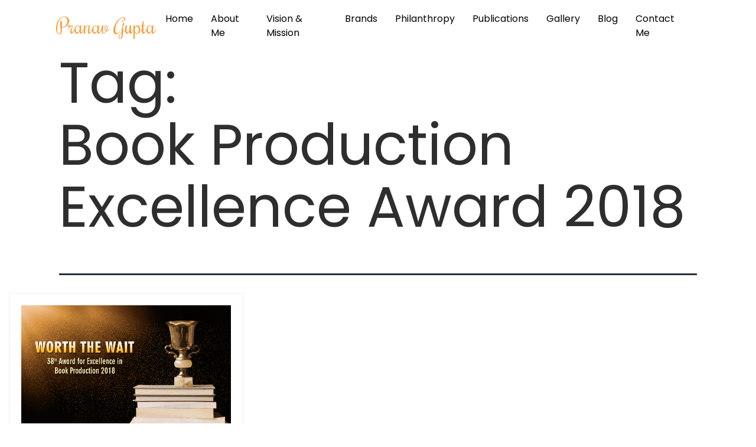

--- FILE ---
content_type: text/html; charset=UTF-8
request_url: https://www.pranavgupta.me/tag/book-production-excellence-award-2018/
body_size: 10215
content:
<!doctype html>
<html lang="en-US" >

<head>
    <meta charset="UTF-8" />
    <meta name="viewport" content="width=device-width, initial-scale=1" />
    <meta name="viewport" content="width=device-width, initial-scale=1, shrink-to-fit=no">
    <meta name='robots' content='index, follow, max-image-preview:large, max-snippet:-1, max-video-preview:-1' />

	<!-- This site is optimized with the Yoast SEO plugin v26.4 - https://yoast.com/wordpress/plugins/seo/ -->
	<title>Book Production Excellence Award 2018 Archives - admin</title>
	<link rel="canonical" href="https://www.pranavgupta.me/tag/book-production-excellence-award-2018/" />
	<meta property="og:locale" content="en_US" />
	<meta property="og:type" content="article" />
	<meta property="og:title" content="Book Production Excellence Award 2018 Archives - admin" />
	<meta property="og:url" content="https://www.pranavgupta.me/tag/book-production-excellence-award-2018/" />
	<meta property="og:site_name" content="admin" />
	<meta name="twitter:card" content="summary_large_image" />
	<script type="application/ld+json" class="yoast-schema-graph">{"@context":"https://schema.org","@graph":[{"@type":"CollectionPage","@id":"https://www.pranavgupta.me/tag/book-production-excellence-award-2018/","url":"https://www.pranavgupta.me/tag/book-production-excellence-award-2018/","name":"Book Production Excellence Award 2018 Archives - admin","isPartOf":{"@id":"https://www.pranavgupta.me/#website"},"primaryImageOfPage":{"@id":"https://www.pranavgupta.me/tag/book-production-excellence-award-2018/#primaryimage"},"image":{"@id":"https://www.pranavgupta.me/tag/book-production-excellence-award-2018/#primaryimage"},"thumbnailUrl":"https://www.pranavgupta.me/wp-content/uploads/2018/09/blog-image.png","breadcrumb":{"@id":"https://www.pranavgupta.me/tag/book-production-excellence-award-2018/#breadcrumb"},"inLanguage":"en-US"},{"@type":"ImageObject","inLanguage":"en-US","@id":"https://www.pranavgupta.me/tag/book-production-excellence-award-2018/#primaryimage","url":"https://www.pranavgupta.me/wp-content/uploads/2018/09/blog-image.png","contentUrl":"https://www.pranavgupta.me/wp-content/uploads/2018/09/blog-image.png","width":680,"height":380,"caption":"Awards for Excellence in Book Production"},{"@type":"BreadcrumbList","@id":"https://www.pranavgupta.me/tag/book-production-excellence-award-2018/#breadcrumb","itemListElement":[{"@type":"ListItem","position":1,"name":"Home","item":"https://www.pranavgupta.me/"},{"@type":"ListItem","position":2,"name":"Book Production Excellence Award 2018"}]},{"@type":"WebSite","@id":"https://www.pranavgupta.me/#website","url":"https://www.pranavgupta.me/","name":"Pranav Gupta","description":"","publisher":{"@id":"https://www.pranavgupta.me/#organization"},"potentialAction":[{"@type":"SearchAction","target":{"@type":"EntryPoint","urlTemplate":"https://www.pranavgupta.me/?s={search_term_string}"},"query-input":{"@type":"PropertyValueSpecification","valueRequired":true,"valueName":"search_term_string"}}],"inLanguage":"en-US"},{"@type":"Organization","@id":"https://www.pranavgupta.me/#organization","name":"Pranav Gupta","url":"https://www.pranavgupta.me/","logo":{"@type":"ImageObject","inLanguage":"en-US","@id":"https://www.pranavgupta.me/#/schema/logo/image/","url":"https://pranavgupta.me/wp-content/uploads/2023/11/logo.jpg","contentUrl":"https://pranavgupta.me/wp-content/uploads/2023/11/logo.jpg","width":242,"height":72,"caption":"Pranav Gupta"},"image":{"@id":"https://www.pranavgupta.me/#/schema/logo/image/"}}]}</script>
	<!-- / Yoast SEO plugin. -->


<link rel='dns-prefetch' href='//cdnjs.cloudflare.com' />
<link rel="alternate" type="application/rss+xml" title="admin &raquo; Feed" href="https://www.pranavgupta.me/feed/" />
<link rel="alternate" type="application/rss+xml" title="admin &raquo; Comments Feed" href="https://www.pranavgupta.me/comments/feed/" />
<link rel="alternate" type="application/rss+xml" title="admin &raquo; Book Production Excellence Award 2018 Tag Feed" href="https://www.pranavgupta.me/tag/book-production-excellence-award-2018/feed/" />
<style id='wp-img-auto-sizes-contain-inline-css'>
img:is([sizes=auto i],[sizes^="auto," i]){contain-intrinsic-size:3000px 1500px}
/*# sourceURL=wp-img-auto-sizes-contain-inline-css */
</style>
<style id='wp-emoji-styles-inline-css'>

	img.wp-smiley, img.emoji {
		display: inline !important;
		border: none !important;
		box-shadow: none !important;
		height: 1em !important;
		width: 1em !important;
		margin: 0 0.07em !important;
		vertical-align: -0.1em !important;
		background: none !important;
		padding: 0 !important;
	}
/*# sourceURL=wp-emoji-styles-inline-css */
</style>
<style id='wp-block-library-inline-css'>
:root{--wp-block-synced-color:#7a00df;--wp-block-synced-color--rgb:122,0,223;--wp-bound-block-color:var(--wp-block-synced-color);--wp-editor-canvas-background:#ddd;--wp-admin-theme-color:#007cba;--wp-admin-theme-color--rgb:0,124,186;--wp-admin-theme-color-darker-10:#006ba1;--wp-admin-theme-color-darker-10--rgb:0,107,160.5;--wp-admin-theme-color-darker-20:#005a87;--wp-admin-theme-color-darker-20--rgb:0,90,135;--wp-admin-border-width-focus:2px}@media (min-resolution:192dpi){:root{--wp-admin-border-width-focus:1.5px}}.wp-element-button{cursor:pointer}:root .has-very-light-gray-background-color{background-color:#eee}:root .has-very-dark-gray-background-color{background-color:#313131}:root .has-very-light-gray-color{color:#eee}:root .has-very-dark-gray-color{color:#313131}:root .has-vivid-green-cyan-to-vivid-cyan-blue-gradient-background{background:linear-gradient(135deg,#00d084,#0693e3)}:root .has-purple-crush-gradient-background{background:linear-gradient(135deg,#34e2e4,#4721fb 50%,#ab1dfe)}:root .has-hazy-dawn-gradient-background{background:linear-gradient(135deg,#faaca8,#dad0ec)}:root .has-subdued-olive-gradient-background{background:linear-gradient(135deg,#fafae1,#67a671)}:root .has-atomic-cream-gradient-background{background:linear-gradient(135deg,#fdd79a,#004a59)}:root .has-nightshade-gradient-background{background:linear-gradient(135deg,#330968,#31cdcf)}:root .has-midnight-gradient-background{background:linear-gradient(135deg,#020381,#2874fc)}:root{--wp--preset--font-size--normal:16px;--wp--preset--font-size--huge:42px}.has-regular-font-size{font-size:1em}.has-larger-font-size{font-size:2.625em}.has-normal-font-size{font-size:var(--wp--preset--font-size--normal)}.has-huge-font-size{font-size:var(--wp--preset--font-size--huge)}.has-text-align-center{text-align:center}.has-text-align-left{text-align:left}.has-text-align-right{text-align:right}.has-fit-text{white-space:nowrap!important}#end-resizable-editor-section{display:none}.aligncenter{clear:both}.items-justified-left{justify-content:flex-start}.items-justified-center{justify-content:center}.items-justified-right{justify-content:flex-end}.items-justified-space-between{justify-content:space-between}.screen-reader-text{border:0;clip-path:inset(50%);height:1px;margin:-1px;overflow:hidden;padding:0;position:absolute;width:1px;word-wrap:normal!important}.screen-reader-text:focus{background-color:#ddd;clip-path:none;color:#444;display:block;font-size:1em;height:auto;left:5px;line-height:normal;padding:15px 23px 14px;text-decoration:none;top:5px;width:auto;z-index:100000}html :where(.has-border-color){border-style:solid}html :where([style*=border-top-color]){border-top-style:solid}html :where([style*=border-right-color]){border-right-style:solid}html :where([style*=border-bottom-color]){border-bottom-style:solid}html :where([style*=border-left-color]){border-left-style:solid}html :where([style*=border-width]){border-style:solid}html :where([style*=border-top-width]){border-top-style:solid}html :where([style*=border-right-width]){border-right-style:solid}html :where([style*=border-bottom-width]){border-bottom-style:solid}html :where([style*=border-left-width]){border-left-style:solid}html :where(img[class*=wp-image-]){height:auto;max-width:100%}:where(figure){margin:0 0 1em}html :where(.is-position-sticky){--wp-admin--admin-bar--position-offset:var(--wp-admin--admin-bar--height,0px)}@media screen and (max-width:600px){html :where(.is-position-sticky){--wp-admin--admin-bar--position-offset:0px}}

/*# sourceURL=wp-block-library-inline-css */
</style><style id='global-styles-inline-css'>
:root{--wp--preset--aspect-ratio--square: 1;--wp--preset--aspect-ratio--4-3: 4/3;--wp--preset--aspect-ratio--3-4: 3/4;--wp--preset--aspect-ratio--3-2: 3/2;--wp--preset--aspect-ratio--2-3: 2/3;--wp--preset--aspect-ratio--16-9: 16/9;--wp--preset--aspect-ratio--9-16: 9/16;--wp--preset--color--black: #000000;--wp--preset--color--cyan-bluish-gray: #abb8c3;--wp--preset--color--white: #FFFFFF;--wp--preset--color--pale-pink: #f78da7;--wp--preset--color--vivid-red: #cf2e2e;--wp--preset--color--luminous-vivid-orange: #ff6900;--wp--preset--color--luminous-vivid-amber: #fcb900;--wp--preset--color--light-green-cyan: #7bdcb5;--wp--preset--color--vivid-green-cyan: #00d084;--wp--preset--color--pale-cyan-blue: #8ed1fc;--wp--preset--color--vivid-cyan-blue: #0693e3;--wp--preset--color--vivid-purple: #9b51e0;--wp--preset--color--dark-gray: #28303D;--wp--preset--color--gray: #39414D;--wp--preset--color--green: #D1E4DD;--wp--preset--color--blue: #D1DFE4;--wp--preset--color--purple: #D1D1E4;--wp--preset--color--red: #E4D1D1;--wp--preset--color--orange: #E4DAD1;--wp--preset--color--yellow: #EEEADD;--wp--preset--gradient--vivid-cyan-blue-to-vivid-purple: linear-gradient(135deg,rgb(6,147,227) 0%,rgb(155,81,224) 100%);--wp--preset--gradient--light-green-cyan-to-vivid-green-cyan: linear-gradient(135deg,rgb(122,220,180) 0%,rgb(0,208,130) 100%);--wp--preset--gradient--luminous-vivid-amber-to-luminous-vivid-orange: linear-gradient(135deg,rgb(252,185,0) 0%,rgb(255,105,0) 100%);--wp--preset--gradient--luminous-vivid-orange-to-vivid-red: linear-gradient(135deg,rgb(255,105,0) 0%,rgb(207,46,46) 100%);--wp--preset--gradient--very-light-gray-to-cyan-bluish-gray: linear-gradient(135deg,rgb(238,238,238) 0%,rgb(169,184,195) 100%);--wp--preset--gradient--cool-to-warm-spectrum: linear-gradient(135deg,rgb(74,234,220) 0%,rgb(151,120,209) 20%,rgb(207,42,186) 40%,rgb(238,44,130) 60%,rgb(251,105,98) 80%,rgb(254,248,76) 100%);--wp--preset--gradient--blush-light-purple: linear-gradient(135deg,rgb(255,206,236) 0%,rgb(152,150,240) 100%);--wp--preset--gradient--blush-bordeaux: linear-gradient(135deg,rgb(254,205,165) 0%,rgb(254,45,45) 50%,rgb(107,0,62) 100%);--wp--preset--gradient--luminous-dusk: linear-gradient(135deg,rgb(255,203,112) 0%,rgb(199,81,192) 50%,rgb(65,88,208) 100%);--wp--preset--gradient--pale-ocean: linear-gradient(135deg,rgb(255,245,203) 0%,rgb(182,227,212) 50%,rgb(51,167,181) 100%);--wp--preset--gradient--electric-grass: linear-gradient(135deg,rgb(202,248,128) 0%,rgb(113,206,126) 100%);--wp--preset--gradient--midnight: linear-gradient(135deg,rgb(2,3,129) 0%,rgb(40,116,252) 100%);--wp--preset--gradient--purple-to-yellow: linear-gradient(160deg, #D1D1E4 0%, #EEEADD 100%);--wp--preset--gradient--yellow-to-purple: linear-gradient(160deg, #EEEADD 0%, #D1D1E4 100%);--wp--preset--gradient--green-to-yellow: linear-gradient(160deg, #D1E4DD 0%, #EEEADD 100%);--wp--preset--gradient--yellow-to-green: linear-gradient(160deg, #EEEADD 0%, #D1E4DD 100%);--wp--preset--gradient--red-to-yellow: linear-gradient(160deg, #E4D1D1 0%, #EEEADD 100%);--wp--preset--gradient--yellow-to-red: linear-gradient(160deg, #EEEADD 0%, #E4D1D1 100%);--wp--preset--gradient--purple-to-red: linear-gradient(160deg, #D1D1E4 0%, #E4D1D1 100%);--wp--preset--gradient--red-to-purple: linear-gradient(160deg, #E4D1D1 0%, #D1D1E4 100%);--wp--preset--font-size--small: 18px;--wp--preset--font-size--medium: 20px;--wp--preset--font-size--large: 24px;--wp--preset--font-size--x-large: 42px;--wp--preset--font-size--extra-small: 16px;--wp--preset--font-size--normal: 20px;--wp--preset--font-size--extra-large: 40px;--wp--preset--font-size--huge: 96px;--wp--preset--font-size--gigantic: 144px;--wp--preset--spacing--20: 0.44rem;--wp--preset--spacing--30: 0.67rem;--wp--preset--spacing--40: 1rem;--wp--preset--spacing--50: 1.5rem;--wp--preset--spacing--60: 2.25rem;--wp--preset--spacing--70: 3.38rem;--wp--preset--spacing--80: 5.06rem;--wp--preset--shadow--natural: 6px 6px 9px rgba(0, 0, 0, 0.2);--wp--preset--shadow--deep: 12px 12px 50px rgba(0, 0, 0, 0.4);--wp--preset--shadow--sharp: 6px 6px 0px rgba(0, 0, 0, 0.2);--wp--preset--shadow--outlined: 6px 6px 0px -3px rgb(255, 255, 255), 6px 6px rgb(0, 0, 0);--wp--preset--shadow--crisp: 6px 6px 0px rgb(0, 0, 0);}:where(.is-layout-flex){gap: 0.5em;}:where(.is-layout-grid){gap: 0.5em;}body .is-layout-flex{display: flex;}.is-layout-flex{flex-wrap: wrap;align-items: center;}.is-layout-flex > :is(*, div){margin: 0;}body .is-layout-grid{display: grid;}.is-layout-grid > :is(*, div){margin: 0;}:where(.wp-block-columns.is-layout-flex){gap: 2em;}:where(.wp-block-columns.is-layout-grid){gap: 2em;}:where(.wp-block-post-template.is-layout-flex){gap: 1.25em;}:where(.wp-block-post-template.is-layout-grid){gap: 1.25em;}.has-black-color{color: var(--wp--preset--color--black) !important;}.has-cyan-bluish-gray-color{color: var(--wp--preset--color--cyan-bluish-gray) !important;}.has-white-color{color: var(--wp--preset--color--white) !important;}.has-pale-pink-color{color: var(--wp--preset--color--pale-pink) !important;}.has-vivid-red-color{color: var(--wp--preset--color--vivid-red) !important;}.has-luminous-vivid-orange-color{color: var(--wp--preset--color--luminous-vivid-orange) !important;}.has-luminous-vivid-amber-color{color: var(--wp--preset--color--luminous-vivid-amber) !important;}.has-light-green-cyan-color{color: var(--wp--preset--color--light-green-cyan) !important;}.has-vivid-green-cyan-color{color: var(--wp--preset--color--vivid-green-cyan) !important;}.has-pale-cyan-blue-color{color: var(--wp--preset--color--pale-cyan-blue) !important;}.has-vivid-cyan-blue-color{color: var(--wp--preset--color--vivid-cyan-blue) !important;}.has-vivid-purple-color{color: var(--wp--preset--color--vivid-purple) !important;}.has-black-background-color{background-color: var(--wp--preset--color--black) !important;}.has-cyan-bluish-gray-background-color{background-color: var(--wp--preset--color--cyan-bluish-gray) !important;}.has-white-background-color{background-color: var(--wp--preset--color--white) !important;}.has-pale-pink-background-color{background-color: var(--wp--preset--color--pale-pink) !important;}.has-vivid-red-background-color{background-color: var(--wp--preset--color--vivid-red) !important;}.has-luminous-vivid-orange-background-color{background-color: var(--wp--preset--color--luminous-vivid-orange) !important;}.has-luminous-vivid-amber-background-color{background-color: var(--wp--preset--color--luminous-vivid-amber) !important;}.has-light-green-cyan-background-color{background-color: var(--wp--preset--color--light-green-cyan) !important;}.has-vivid-green-cyan-background-color{background-color: var(--wp--preset--color--vivid-green-cyan) !important;}.has-pale-cyan-blue-background-color{background-color: var(--wp--preset--color--pale-cyan-blue) !important;}.has-vivid-cyan-blue-background-color{background-color: var(--wp--preset--color--vivid-cyan-blue) !important;}.has-vivid-purple-background-color{background-color: var(--wp--preset--color--vivid-purple) !important;}.has-black-border-color{border-color: var(--wp--preset--color--black) !important;}.has-cyan-bluish-gray-border-color{border-color: var(--wp--preset--color--cyan-bluish-gray) !important;}.has-white-border-color{border-color: var(--wp--preset--color--white) !important;}.has-pale-pink-border-color{border-color: var(--wp--preset--color--pale-pink) !important;}.has-vivid-red-border-color{border-color: var(--wp--preset--color--vivid-red) !important;}.has-luminous-vivid-orange-border-color{border-color: var(--wp--preset--color--luminous-vivid-orange) !important;}.has-luminous-vivid-amber-border-color{border-color: var(--wp--preset--color--luminous-vivid-amber) !important;}.has-light-green-cyan-border-color{border-color: var(--wp--preset--color--light-green-cyan) !important;}.has-vivid-green-cyan-border-color{border-color: var(--wp--preset--color--vivid-green-cyan) !important;}.has-pale-cyan-blue-border-color{border-color: var(--wp--preset--color--pale-cyan-blue) !important;}.has-vivid-cyan-blue-border-color{border-color: var(--wp--preset--color--vivid-cyan-blue) !important;}.has-vivid-purple-border-color{border-color: var(--wp--preset--color--vivid-purple) !important;}.has-vivid-cyan-blue-to-vivid-purple-gradient-background{background: var(--wp--preset--gradient--vivid-cyan-blue-to-vivid-purple) !important;}.has-light-green-cyan-to-vivid-green-cyan-gradient-background{background: var(--wp--preset--gradient--light-green-cyan-to-vivid-green-cyan) !important;}.has-luminous-vivid-amber-to-luminous-vivid-orange-gradient-background{background: var(--wp--preset--gradient--luminous-vivid-amber-to-luminous-vivid-orange) !important;}.has-luminous-vivid-orange-to-vivid-red-gradient-background{background: var(--wp--preset--gradient--luminous-vivid-orange-to-vivid-red) !important;}.has-very-light-gray-to-cyan-bluish-gray-gradient-background{background: var(--wp--preset--gradient--very-light-gray-to-cyan-bluish-gray) !important;}.has-cool-to-warm-spectrum-gradient-background{background: var(--wp--preset--gradient--cool-to-warm-spectrum) !important;}.has-blush-light-purple-gradient-background{background: var(--wp--preset--gradient--blush-light-purple) !important;}.has-blush-bordeaux-gradient-background{background: var(--wp--preset--gradient--blush-bordeaux) !important;}.has-luminous-dusk-gradient-background{background: var(--wp--preset--gradient--luminous-dusk) !important;}.has-pale-ocean-gradient-background{background: var(--wp--preset--gradient--pale-ocean) !important;}.has-electric-grass-gradient-background{background: var(--wp--preset--gradient--electric-grass) !important;}.has-midnight-gradient-background{background: var(--wp--preset--gradient--midnight) !important;}.has-small-font-size{font-size: var(--wp--preset--font-size--small) !important;}.has-medium-font-size{font-size: var(--wp--preset--font-size--medium) !important;}.has-large-font-size{font-size: var(--wp--preset--font-size--large) !important;}.has-x-large-font-size{font-size: var(--wp--preset--font-size--x-large) !important;}
/*# sourceURL=global-styles-inline-css */
</style>

<style id='classic-theme-styles-inline-css'>
/*! This file is auto-generated */
.wp-block-button__link{color:#fff;background-color:#32373c;border-radius:9999px;box-shadow:none;text-decoration:none;padding:calc(.667em + 2px) calc(1.333em + 2px);font-size:1.125em}.wp-block-file__button{background:#32373c;color:#fff;text-decoration:none}
/*# sourceURL=/wp-includes/css/classic-themes.min.css */
</style>
<link rel='stylesheet' id='twenty-twenty-one-custom-color-overrides-css' href='https://www.pranavgupta.me/wp-content/themes/pranav/assets/css/custom-color-overrides.css?ver=1.9' media='all' />
<link rel='stylesheet' id='responsive-lightbox-swipebox-css' href='https://www.pranavgupta.me/wp-content/plugins/responsive-lightbox/assets/swipebox/swipebox.min.css?ver=1.5.2' media='all' />
<link rel='stylesheet' id='twenty-twenty-one-style-css' href='https://www.pranavgupta.me/wp-content/themes/pranav/style.css?ver=1.9' media='all' />
<link rel='stylesheet' id='twenty-twenty-one-print-style-css' href='https://www.pranavgupta.me/wp-content/themes/pranav/assets/css/print.css?ver=1.9' media='print' />
<link rel='stylesheet' id='lightgallery-css-css' href='https://cdnjs.cloudflare.com/ajax/libs/lightgallery/1.6.14/css/lightgallery.min.css?ver=6.9' media='all' />
<script src="https://www.pranavgupta.me/wp-includes/js/jquery/jquery.min.js?ver=3.7.1" id="jquery-core-js"></script>
<script src="https://www.pranavgupta.me/wp-includes/js/jquery/jquery-migrate.min.js?ver=3.4.1" id="jquery-migrate-js"></script>
<script src="https://www.pranavgupta.me/wp-content/plugins/responsive-lightbox/assets/swipebox/jquery.swipebox.min.js?ver=1.5.2" id="responsive-lightbox-swipebox-js"></script>
<script src="https://www.pranavgupta.me/wp-includes/js/underscore.min.js?ver=1.13.7" id="underscore-js"></script>
<script src="https://www.pranavgupta.me/wp-content/plugins/responsive-lightbox/assets/infinitescroll/infinite-scroll.pkgd.min.js?ver=4.0.1" id="responsive-lightbox-infinite-scroll-js"></script>
<script id="responsive-lightbox-js-before">
var rlArgs = {"script":"swipebox","selector":"lightbox","customEvents":"","activeGalleries":true,"animation":true,"hideCloseButtonOnMobile":false,"removeBarsOnMobile":false,"hideBars":true,"hideBarsDelay":5000,"videoMaxWidth":1080,"useSVG":true,"loopAtEnd":false,"woocommerce_gallery":false,"ajaxurl":"https:\/\/www.pranavgupta.me\/wp-admin\/admin-ajax.php","nonce":"af403680c1","preview":false,"postId":4479,"scriptExtension":false};

//# sourceURL=responsive-lightbox-js-before
</script>
<script src="https://www.pranavgupta.me/wp-content/plugins/responsive-lightbox/js/front.js?ver=2.5.4" id="responsive-lightbox-js"></script>
<link rel="https://api.w.org/" href="https://www.pranavgupta.me/wp-json/" /><link rel="alternate" title="JSON" type="application/json" href="https://www.pranavgupta.me/wp-json/wp/v2/tags/754" /><link rel="EditURI" type="application/rsd+xml" title="RSD" href="https://www.pranavgupta.me/xmlrpc.php?rsd" />
<meta name="generator" content="WordPress 6.9" />
<link rel="icon" href="https://www.pranavgupta.me/wp-content/uploads/2023/11/cropped-p-32x32.jpg" sizes="32x32" />
<link rel="icon" href="https://www.pranavgupta.me/wp-content/uploads/2023/11/cropped-p-192x192.jpg" sizes="192x192" />
<link rel="apple-touch-icon" href="https://www.pranavgupta.me/wp-content/uploads/2023/11/cropped-p-180x180.jpg" />
<meta name="msapplication-TileImage" content="https://www.pranavgupta.me/wp-content/uploads/2023/11/cropped-p-270x270.jpg" />

<meta name="google-site-verification" content="ztiDMVokEGj6jZe3JVS8p7DSZvnGrQAoHd5kA043Jbo" />

	<!-- Google tag (gtag.js) -->
<script async src="https://www.googletagmanager.com/gtag/js?id=G-VCTK0F1CY6"></script>
<script>
  window.dataLayer = window.dataLayer || [];
  function gtag(){dataLayer.push(arguments);}
  gtag('js', new Date());

  gtag('config', 'G-VCTK0F1CY6');
</script>
	
    <!-- theme css start here -->
    <link rel="stylesheet" href="https://www.pranavgupta.me/wp-content/themes/pranav/assets/theme/css/animate.css">

    <!--====== Magnific Popup CSS ======-->
    <link rel="stylesheet" href="https://www.pranavgupta.me/wp-content/themes/pranav/assets/theme/css/magnific-popup.css">

    <!--====== Slick CSS ======-->
    <link rel="stylesheet" href="https://www.pranavgupta.me/wp-content/themes/pranav/assets/theme/css/slick.css">

    <!--====== Line Icons CSS ======-->
    <link rel="stylesheet" href="https://www.pranavgupta.me/wp-content/themes/pranav/assets/theme/css/LineIcons.css">

    <!--====== Font Awesome CSS ======-->
    <link rel="stylesheet" href="https://www.pranavgupta.me/wp-content/themes/pranav/assets/theme/css/font-awesome.min.css">

    <!--====== Bootstrap CSS ======-->
    <link rel="stylesheet" href="https://www.pranavgupta.me/wp-content/themes/pranav/assets/theme/css/bootstrap.min.css">

    <!--====== Default CSS ======-->
    <link rel="stylesheet" href="https://www.pranavgupta.me/wp-content/themes/pranav/assets/theme/css/default.css">

    <!--====== Style CSS ======-->
    <link rel="stylesheet" href="https://www.pranavgupta.me/wp-content/themes/pranav/assets/theme/css/style.css">
    <link rel="stylesheet" href="https://use.fontawesome.com/releases/v5.6.3/css/all.css"
        integrity="sha384-UHRtZLI+pbxtHCWp1t77Bi1L4ZtiqrqD80Kn4Z8NTSRyMA2Fd33n5dQ8lWUE00s/" crossorigin="anonymous">

    <link
        href="https://fonts.googleapis.com/css2?family=Fira+Sans:ital,wght@0,400;1,300&family=Oswald:wght@200;300;400;500;600;700&family=Rochester&display=swap"
        rel="stylesheet">
    <!-- theme css end here -->


</head>
<meta name='robots' content='index, follow, max-image-preview:large, max-snippet:-1, max-video-preview:-1' />

	<!-- This site is optimized with the Yoast SEO plugin v26.4 - https://yoast.com/wordpress/plugins/seo/ -->
	<title>Book Production Excellence Award 2018 Archives - admin</title>
	<link rel="canonical" href="https://www.pranavgupta.me/tag/book-production-excellence-award-2018/" />
	<meta property="og:locale" content="en_US" />
	<meta property="og:type" content="article" />
	<meta property="og:title" content="Book Production Excellence Award 2018 Archives - admin" />
	<meta property="og:url" content="https://www.pranavgupta.me/tag/book-production-excellence-award-2018/" />
	<meta property="og:site_name" content="admin" />
	<meta name="twitter:card" content="summary_large_image" />
	<script type="application/ld+json" class="yoast-schema-graph">{"@context":"https://schema.org","@graph":[{"@type":"CollectionPage","@id":"https://www.pranavgupta.me/tag/book-production-excellence-award-2018/","url":"https://www.pranavgupta.me/tag/book-production-excellence-award-2018/","name":"Book Production Excellence Award 2018 Archives - admin","isPartOf":{"@id":"https://www.pranavgupta.me/#website"},"primaryImageOfPage":{"@id":"https://www.pranavgupta.me/tag/book-production-excellence-award-2018/#primaryimage"},"image":{"@id":"https://www.pranavgupta.me/tag/book-production-excellence-award-2018/#primaryimage"},"thumbnailUrl":"https://www.pranavgupta.me/wp-content/uploads/2018/09/blog-image.png","breadcrumb":{"@id":"https://www.pranavgupta.me/tag/book-production-excellence-award-2018/#breadcrumb"},"inLanguage":"en-US"},{"@type":"ImageObject","inLanguage":"en-US","@id":"https://www.pranavgupta.me/tag/book-production-excellence-award-2018/#primaryimage","url":"https://www.pranavgupta.me/wp-content/uploads/2018/09/blog-image.png","contentUrl":"https://www.pranavgupta.me/wp-content/uploads/2018/09/blog-image.png","width":680,"height":380,"caption":"Awards for Excellence in Book Production"},{"@type":"BreadcrumbList","@id":"https://www.pranavgupta.me/tag/book-production-excellence-award-2018/#breadcrumb","itemListElement":[{"@type":"ListItem","position":1,"name":"Home","item":"https://www.pranavgupta.me/"},{"@type":"ListItem","position":2,"name":"Book Production Excellence Award 2018"}]},{"@type":"WebSite","@id":"https://www.pranavgupta.me/#website","url":"https://www.pranavgupta.me/","name":"Pranav Gupta","description":"","publisher":{"@id":"https://www.pranavgupta.me/#organization"},"potentialAction":[{"@type":"SearchAction","target":{"@type":"EntryPoint","urlTemplate":"https://www.pranavgupta.me/?s={search_term_string}"},"query-input":{"@type":"PropertyValueSpecification","valueRequired":true,"valueName":"search_term_string"}}],"inLanguage":"en-US"},{"@type":"Organization","@id":"https://www.pranavgupta.me/#organization","name":"Pranav Gupta","url":"https://www.pranavgupta.me/","logo":{"@type":"ImageObject","inLanguage":"en-US","@id":"https://www.pranavgupta.me/#/schema/logo/image/","url":"https://pranavgupta.me/wp-content/uploads/2023/11/logo.jpg","contentUrl":"https://pranavgupta.me/wp-content/uploads/2023/11/logo.jpg","width":242,"height":72,"caption":"Pranav Gupta"},"image":{"@id":"https://www.pranavgupta.me/#/schema/logo/image/"}}]}</script>
	<!-- / Yoast SEO plugin. -->


<link rel='dns-prefetch' href='//cdnjs.cloudflare.com' />
<link rel="alternate" type="application/rss+xml" title="admin &raquo; Feed" href="https://www.pranavgupta.me/feed/" />
<link rel="alternate" type="application/rss+xml" title="admin &raquo; Comments Feed" href="https://www.pranavgupta.me/comments/feed/" />
<link rel="alternate" type="application/rss+xml" title="admin &raquo; Book Production Excellence Award 2018 Tag Feed" href="https://www.pranavgupta.me/tag/book-production-excellence-award-2018/feed/" />
<link rel="https://api.w.org/" href="https://www.pranavgupta.me/wp-json/" /><link rel="alternate" title="JSON" type="application/json" href="https://www.pranavgupta.me/wp-json/wp/v2/tags/754" /><link rel="EditURI" type="application/rsd+xml" title="RSD" href="https://www.pranavgupta.me/xmlrpc.php?rsd" />
<meta name="generator" content="WordPress 6.9" />
<link rel="icon" href="https://www.pranavgupta.me/wp-content/uploads/2023/11/cropped-p-32x32.jpg" sizes="32x32" />
<link rel="icon" href="https://www.pranavgupta.me/wp-content/uploads/2023/11/cropped-p-192x192.jpg" sizes="192x192" />
<link rel="apple-touch-icon" href="https://www.pranavgupta.me/wp-content/uploads/2023/11/cropped-p-180x180.jpg" />
<meta name="msapplication-TileImage" content="https://www.pranavgupta.me/wp-content/uploads/2023/11/cropped-p-270x270.jpg" />

<body class="archive tag tag-book-production-excellence-award-2018 tag-754 wp-embed-responsive wp-theme-pranav is-light-theme no-js hfeed has-main-navigation no-widgets">
        <div id="page" class="site">

        <div id="content" class="site-content">
            <div id="primary" class="content-area">
                <main id="main">
                    <header class="header-section mb-0 header-bg">
                        <div class="navbar-section">
                            <div class="container">
                                <div class="row">
                                    <div class="col-lg-12">
                                        <nav class="navbar navbar-expand-lg">
                                            <a class="navbar-brand header-logo" href="/">
                                                Pranav Gupta
                                            </a>

                                            <button class="navbar-toggler" type="button" data-toggle="collapse"
                                                data-target="#navbar-content" aria-controls="navbar-content"
                                                aria-expanded="false" aria-label="Toggle navigation">
                                                <span class="toggler-icon"></span>
                                                <span class="toggler-icon"></span>
                                                <span class="toggler-icon"></span>
                                            </button>

                                            <div class="collapse navbar-collapse sub-menu-bar" id="navbar-content">
                                                <ul id="nav" class="navbar-nav ml-auto">
                                                    <li class="nav-item active">
                                                        <a class="page-scroll" href="/">Home</a>
                                                    </li>

                                                    <li class="nav-item">
                                                        <a class="page-scroll" href="/about-me">About
                                                            Me</a>
                                                    </li>

                                                    <li class="nav-item">
                                                        <a class="page-scroll" href="/vision">Vision
                                                            & Mission</a>
                                                    </li>

                                                    <li class="nav-item">
                                                        <a class="page-scroll" href="/brands">Brands</a>
                                                    </li>
													 
													 <li class="nav-item">
                                                        <a class="page-scroll" href="/philanthropy">Philanthropy</a>
                                                    </li>
													<li class="nav-item">
                                                        <a class="page-scroll" href="/publications">Publications</a>
                                                    </li>
                                                    <li class="nav-item">
                                                        <a class="page-scroll" href="/gallery">Gallery</a>
                                                    </li>
                                                    <li class="nav-item">
                                                        <a class="page-scroll" href="/blog">Blog</a>
                                                    </li>
                                                    <li class="nav-item">
                                                        <a class="page-scroll" href="/contact">Contact
                                                            Me</a>
                                                    </li>

                                                </ul>
                                            </div>

                                            <!-- <div class="navbar-btn d-none d-sm-inline-block">
                                <a class="main-btn" data-scroll-nav="0" href="tel:8575758585">+91 8575758585</a>
                            </div> -->
                                        </nav>
                                    </div>
                                </div>
                            </div>
                        </div>


                    </header>

<header class="page-header alignwide">
    <h1 class="page-title">Tag: <span>Book Production Excellence Award 2018</span></h1>    </header>

<div class="col-lg-4 col-md-4 col-12">
    <div class="single-blog mt-30 wow fadeIn" data-wow-duration="1s" data-wow-delay="0.2s">
        <article id="post-4479" class="post-4479 post type-post status-publish format-standard has-post-thumbnail hentry category-blog category-book-publishing category-news category-publication tag-awards-for-excellence-in-book-production tag-book-production tag-book-production-excellence-award-2018 tag-delhi-book-fair tag-fip tag-indian-publisher tag-national-book-promotion-policy tag-publishing-industry entry">

            
<header class="entry-header main-boxheader">
    
		
			<figure class="post-thumbnail">
				<a class="post-thumbnail-inner alignwide" href="https://www.pranavgupta.me/award-for-excellence-in-book-production-2018/" aria-hidden="true" tabindex="-1">
					<img width="680" height="380" src="https://www.pranavgupta.me/wp-content/uploads/2018/09/blog-image.png" class="attachment-post-thumbnail size-post-thumbnail wp-post-image" alt="Awards for Excellence in Book Production" decoding="async" fetchpriority="high" srcset="https://www.pranavgupta.me/wp-content/uploads/2018/09/blog-image.png 680w, https://www.pranavgupta.me/wp-content/uploads/2018/09/blog-image-300x168.png 300w" sizes="(max-width: 680px) 100vw, 680px" style="width:100%;height:55.88%;max-width:680px;" />				</a>
							</figure><!-- .post-thumbnail -->

				<h4 class="entry-title default-max-width"><a href="https://www.pranavgupta.me/award-for-excellence-in-book-production-2018/">Award for Excellence in Book Production &#8211; 2018</a></h4></header><!-- .entry-header -->
            <div class="entry-content">
                <p>The stage was set, and all the nominees were nailed to their seats for the one event that every Indian publisher looks forward to &#8211; the Awards for Excellence in Book Production. Organised during the Delhi Book Fair on August 30, the event is aimed at motivating distributors to enhance production in terms of both&hellip; <a class="more-link" href="https://www.pranavgupta.me/award-for-excellence-in-book-production-2018/">Continue reading <span class="screen-reader-text">Award for Excellence in Book Production &#8211; 2018</span></a></p>
            </div><!-- .entry-content -->

            <footer class="entry-footer default-max-width">
                <span class="posted-on">Published <time class="entry-date published updated" datetime="2018-09-19T11:08:34+00:00">September 19, 2018</time></span><div class="post-taxonomies"><span class="cat-links">Categorized as <a href="https://www.pranavgupta.me/category/blog/" rel="category tag">Blog</a>, <a href="https://www.pranavgupta.me/category/book-publishing/" rel="category tag">Book Publishing</a>, <a href="https://www.pranavgupta.me/category/news/" rel="category tag">News</a>, <a href="https://www.pranavgupta.me/category/publication/" rel="category tag">Publication</a> </span><span class="tags-links">Tagged <a href="https://www.pranavgupta.me/tag/awards-for-excellence-in-book-production/" rel="tag">Awards for Excellence in Book Production</a>, <a href="https://www.pranavgupta.me/tag/book-production/" rel="tag">Book Production</a>, <a href="https://www.pranavgupta.me/tag/book-production-excellence-award-2018/" rel="tag">Book Production Excellence Award 2018</a>, <a href="https://www.pranavgupta.me/tag/delhi-book-fair/" rel="tag">Delhi Book Fair</a>, <a href="https://www.pranavgupta.me/tag/fip/" rel="tag">FIP</a>, <a href="https://www.pranavgupta.me/tag/indian-publisher/" rel="tag">Indian Publisher</a>, <a href="https://www.pranavgupta.me/tag/national-book-promotion-policy/" rel="tag">National Book Promotion Policy</a>, <a href="https://www.pranavgupta.me/tag/publishing-industry/" rel="tag">publishing industry</a></span></div>            </footer><!-- .entry-footer -->
        </article>
    </div>
</div>





</main><!-- #main -->
</div><!-- #primary -->
</div><!-- #content -->


<!--====== FOOTER PART START ======-->

<footer id="footer" class="footer-area mt-5">
    <div class="container">
        <!-- subscribe area -->
        <div class="footer-widget pb-100">
            <div class="row">
                <div class="col-lg-4 col-md-6 col-sm-8">
                    <div class="footer-about mt-4 wow fadeIn" data-wow-duration="1s" data-wow-delay="0.2s">
                        <a class="logotext" href="#">
                            Pranav Gupta
                        </a>
                        <p class="text">Prints Publications, Buy Books
                            India, Advit Toys, Swets Information
                            Services Pvt. Ltd.</p>
                        <ul class="social">
                            <li><a href="https://www.facebook.com/pranavceo" target="_blank"><i class="lni-facebook-filled"></i></a></li>
                            <li><a href="https://twitter.com/ipranavgupta" target="_blank"><i class="lni-twitter-filled"></i></a></li>
                            <li><a href="https://www.instagram.com/pranavceo/" target="_blank"><i class="lni-instagram-filled"></i></a></li>
                            <li><a href="https://www.linkedin.com/in/ipranavgupta/" target="_blank"><i class="lni-linkedin-original"></i></a></li>
                        </ul>
                    </div> <!-- footer about -->
                </div>
                <div class="col-lg-5 col-md-7 col-sm-7">
                    <div class="footer-link d-flex mt-50 justify-content-md-between">
                        <div class="link-wrapper wow fadeIn" data-wow-duration="1s" data-wow-delay="0.4s">
                            <div class="footer-title">
                                <h4 class="title">Quick Link</h4>
                            </div>
                            <ul class="link">
                                <li><a href="/about-me">About Me</a></li>
                                <li><a href="/vision">Vision & Mission</a></li>
                                <li><a href="/brands">Brands</a></li>
                                <li><a href="/affiliations">Affiliations</a></li>
                                <li><a href="/philanthropy">Philanthropy</a></li>
                            </ul>
                        </div> <!-- footer wrapper -->
                        <div class="link-wrapper wow fadeIn" data-wow-duration="1s" data-wow-delay="0.6s">
                            <div class="footer-title">
                                <h4 class="title">Resources</h4>
                            </div>
                            <ul class="link">
                                <li><a href="/publications">Publications</a></li>
                                <li><a href="/gallery">Gallery</a></li>
                                <li><a href="/blog">Blog</a></li>
                                <li><a href="/contact">Contact Me</a></li>
                            </ul>
                        </div> <!-- footer wrapper -->
                    </div> <!-- footer link -->
                </div>
                <div class="col-lg-3 col-md-5 col-sm-5">
                    <div class="footer-contact mt-50 wow fadeIn" data-wow-duration="1s" data-wow-delay="0.8s">
                        <div class="footer-title">
                            <h4 class="title">Contact Us</h4>
                        </div>
                        <ul class="contact">
                            <li>011-45355555</li>
                            <li>mdoffice@printspublications.com</li>
                            <li>Viraj Tower, 4259/3, Ansari Road, Darya
                                Ganj, New Delhi – 110002</li>
                        </ul>
                    </div> <!-- footer contact -->
                </div>
            </div>
        </div> <!-- footer widget -->
        <div class="footer-copyright">
            <div class="row">
                <div class="col-lg-12">
                    <div class="copyright d-sm-flex justify-content-between">
                        <div class="copyright-content">
                            <p class="text">Copyright © PG. All Rights
                                Reserved.</p>
                        </div> <!-- copyright content -->
                    </div> <!-- copyright -->
                </div>
            </div>
        </div> <!-- footer copyright -->
    </div> <!-- container -->
    <div id="particles-2"></div>
</footer>

<!--====== FOOTER PART ENDS ======-->





</div><!-- #page -->

<script type="speculationrules">
{"prefetch":[{"source":"document","where":{"and":[{"href_matches":"/*"},{"not":{"href_matches":["/wp-*.php","/wp-admin/*","/wp-content/uploads/*","/wp-content/*","/wp-content/plugins/*","/wp-content/themes/pranav/*","/*\\?(.+)"]}},{"not":{"selector_matches":"a[rel~=\"nofollow\"]"}},{"not":{"selector_matches":".no-prefetch, .no-prefetch a"}}]},"eagerness":"conservative"}]}
</script>
<script>document.body.classList.remove("no-js");</script>	<script>
	if ( -1 !== navigator.userAgent.indexOf( 'MSIE' ) || -1 !== navigator.appVersion.indexOf( 'Trident/' ) ) {
		document.body.classList.add( 'is-IE' );
	}
	</script>
	<script id="twenty-twenty-one-ie11-polyfills-js-after">
( Element.prototype.matches && Element.prototype.closest && window.NodeList && NodeList.prototype.forEach ) || document.write( '<script src="https://www.pranavgupta.me/wp-content/themes/pranav/assets/js/polyfills.js?ver=1.9"></scr' + 'ipt>' );
( Element.prototype.matches && Element.prototype.closest && window.NodeList && NodeList.prototype.forEach ) || document.write( '<script src="https://www.pranavgupta.me/wp-content/themes/pranav/assets/js/polyfills.js?ver=1.9"></scr' + 'ipt>' );
//# sourceURL=twenty-twenty-one-ie11-polyfills-js-after
</script>
<script src="https://www.pranavgupta.me/wp-content/themes/pranav/assets/js/primary-navigation.js?ver=1.9" id="twenty-twenty-one-primary-navigation-script-js"></script>
<script src="https://www.pranavgupta.me/wp-content/themes/pranav/assets/js/responsive-embeds.js?ver=1.9" id="twenty-twenty-one-responsive-embeds-script-js"></script>
<script src="https://cdnjs.cloudflare.com/ajax/libs/lightgallery/1.6.14/js/lightgallery.min.js?ver=1.6.14" id="lightgallery-js-js"></script>
<script src="https://cdnjs.cloudflare.com/ajax/libs/lightgallery/1.6.14/js/lg-thumbnail.min.js?ver=1.6.14" id="lg-thumbnail-js-js"></script>
<script src="https://cdnjs.cloudflare.com/ajax/libs/lightgallery/1.6.14/js/lg-fullscreen.min.js?ver=1.6.14" id="lg-fullscreen-js-js"></script>
<script id="wp-emoji-settings" type="application/json">
{"baseUrl":"https://s.w.org/images/core/emoji/17.0.2/72x72/","ext":".png","svgUrl":"https://s.w.org/images/core/emoji/17.0.2/svg/","svgExt":".svg","source":{"concatemoji":"https://www.pranavgupta.me/wp-includes/js/wp-emoji-release.min.js?ver=6.9"}}
</script>
<script type="module">
/*! This file is auto-generated */
const a=JSON.parse(document.getElementById("wp-emoji-settings").textContent),o=(window._wpemojiSettings=a,"wpEmojiSettingsSupports"),s=["flag","emoji"];function i(e){try{var t={supportTests:e,timestamp:(new Date).valueOf()};sessionStorage.setItem(o,JSON.stringify(t))}catch(e){}}function c(e,t,n){e.clearRect(0,0,e.canvas.width,e.canvas.height),e.fillText(t,0,0);t=new Uint32Array(e.getImageData(0,0,e.canvas.width,e.canvas.height).data);e.clearRect(0,0,e.canvas.width,e.canvas.height),e.fillText(n,0,0);const a=new Uint32Array(e.getImageData(0,0,e.canvas.width,e.canvas.height).data);return t.every((e,t)=>e===a[t])}function p(e,t){e.clearRect(0,0,e.canvas.width,e.canvas.height),e.fillText(t,0,0);var n=e.getImageData(16,16,1,1);for(let e=0;e<n.data.length;e++)if(0!==n.data[e])return!1;return!0}function u(e,t,n,a){switch(t){case"flag":return n(e,"\ud83c\udff3\ufe0f\u200d\u26a7\ufe0f","\ud83c\udff3\ufe0f\u200b\u26a7\ufe0f")?!1:!n(e,"\ud83c\udde8\ud83c\uddf6","\ud83c\udde8\u200b\ud83c\uddf6")&&!n(e,"\ud83c\udff4\udb40\udc67\udb40\udc62\udb40\udc65\udb40\udc6e\udb40\udc67\udb40\udc7f","\ud83c\udff4\u200b\udb40\udc67\u200b\udb40\udc62\u200b\udb40\udc65\u200b\udb40\udc6e\u200b\udb40\udc67\u200b\udb40\udc7f");case"emoji":return!a(e,"\ud83e\u1fac8")}return!1}function f(e,t,n,a){let r;const o=(r="undefined"!=typeof WorkerGlobalScope&&self instanceof WorkerGlobalScope?new OffscreenCanvas(300,150):document.createElement("canvas")).getContext("2d",{willReadFrequently:!0}),s=(o.textBaseline="top",o.font="600 32px Arial",{});return e.forEach(e=>{s[e]=t(o,e,n,a)}),s}function r(e){var t=document.createElement("script");t.src=e,t.defer=!0,document.head.appendChild(t)}a.supports={everything:!0,everythingExceptFlag:!0},new Promise(t=>{let n=function(){try{var e=JSON.parse(sessionStorage.getItem(o));if("object"==typeof e&&"number"==typeof e.timestamp&&(new Date).valueOf()<e.timestamp+604800&&"object"==typeof e.supportTests)return e.supportTests}catch(e){}return null}();if(!n){if("undefined"!=typeof Worker&&"undefined"!=typeof OffscreenCanvas&&"undefined"!=typeof URL&&URL.createObjectURL&&"undefined"!=typeof Blob)try{var e="postMessage("+f.toString()+"("+[JSON.stringify(s),u.toString(),c.toString(),p.toString()].join(",")+"));",a=new Blob([e],{type:"text/javascript"});const r=new Worker(URL.createObjectURL(a),{name:"wpTestEmojiSupports"});return void(r.onmessage=e=>{i(n=e.data),r.terminate(),t(n)})}catch(e){}i(n=f(s,u,c,p))}t(n)}).then(e=>{for(const n in e)a.supports[n]=e[n],a.supports.everything=a.supports.everything&&a.supports[n],"flag"!==n&&(a.supports.everythingExceptFlag=a.supports.everythingExceptFlag&&a.supports[n]);var t;a.supports.everythingExceptFlag=a.supports.everythingExceptFlag&&!a.supports.flag,a.supports.everything||((t=a.source||{}).concatemoji?r(t.concatemoji):t.wpemoji&&t.twemoji&&(r(t.twemoji),r(t.wpemoji)))});
//# sourceURL=https://www.pranavgupta.me/wp-includes/js/wp-emoji-loader.min.js
</script>
    <script type="text/javascript">
        jQuery(document).ready(function($) {
            $("#imageGallery").lightGallery({
                selector: '.gallery-item a',
                thumbnail: true,
                fullScreen: true,
                download: false,
                zoom: true
            });
        });
    </script>
    <!--====== Jquery js ======-->
<script src="https://www.pranavgupta.me/wp-content/themes/pranav/assets/theme/js/vendor/jquery-1.12.4.min.js"></script>
<script src="https://www.pranavgupta.me/wp-content/themes/pranav/assets/theme/js/vendor/modernizr-3.7.1.min.js"></script>

<!--====== Bootstrap js ======-->
<script src="https://www.pranavgupta.me/wp-content/themes/pranav/assets/theme/js/popper.min.js"></script>
<script src="https://www.pranavgupta.me/wp-content/themes/pranav/assets/theme/js/bootstrap.min.js"></script>

<!--====== Plugins js ======-->
<script src="https://www.pranavgupta.me/wp-content/themes/pranav/assets/theme/js/plugins.js"></script>

<!--====== Slick js ======-->
<script src="https://www.pranavgupta.me/wp-content/themes/pranav/assets/theme/js/slick.min.js"></script>

<!--====== Ajax Contact js ======-->
<script src="https://www.pranavgupta.me/wp-content/themes/pranav/assets/theme/js/ajax-contact.js"></script>

<!--====== Counter Up js ======-->
<script src="https://www.pranavgupta.me/wp-content/themes/pranav/assets/theme/js/waypoints.min.js"></script>
<script src="https://www.pranavgupta.me/wp-content/themes/pranav/assets/theme/js/jquery.counterup.min.js"></script>

<!--====== Magnific Popup js ======-->
<script src="https://www.pranavgupta.me/wp-content/themes/pranav/assets/theme/js/jquery.magnific-popup.min.js"></script>

<!--====== Scrolling Nav js ======-->
<script src="https://www.pranavgupta.me/wp-content/themes/pranav/assets/theme/js/jquery.easing.min.js"></script>
<script src="https://www.pranavgupta.me/wp-content/themes/pranav/assets/theme/js/scrolling-nav.js"></script>

<!--====== wow js ======-->
<script src="https://www.pranavgupta.me/wp-content/themes/pranav/assets/theme/js/wow.min.js"></script>

<!--====== Particles js ======-->

<!--====== Main js ======-->
<script src="https://www.pranavgupta.me/wp-content/themes/pranav/assets/theme/js/main.js"></script>
<!-- <script src="/assets/theme/js/lightbox.min.js"></script> -->
</body>

</html>